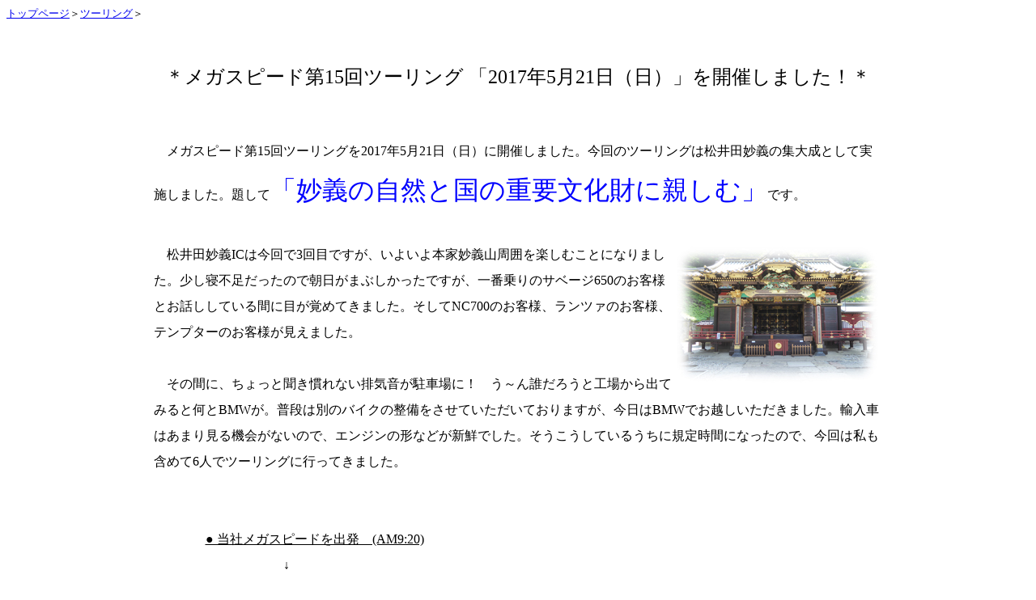

--- FILE ---
content_type: text/html
request_url: http://mega-speed.info/page/touring/touring-2017/touring-2017-5-21.html
body_size: 9843
content:
<!DOCTYPE HTML PUBLIC "-//W3C//DTD HTML 4.01 Transitional//EN">
<HTML>
<HEAD>
<META name="GENERATOR" content="IBM WebSphere Studio Homepage Builder Version 11.0.0.0 for Windows">
<META http-equiv="Content-Type" content="text/html; charset=UTF-8">
<META http-equiv="Content-Style-Type" content="text/css">
<TITLE>＊メガスピード第15回ツーリング 「2017年5月21日（日）」を開催しました！＊</TITLE>
</HEAD>
<BODY>
<P><FONT size="2"><A href="../../../index.htm">トップページ</A>＞<A href="../../touring-001.html">ツーリング</A>＞</FONT></P>
<P><BR>
</P>
<CENTER>
<TABLE width="958">
  <TBODY>
    <TR>
      <TD height="34" align="center" width="896"><FONT face="メイリオ" size="5">＊メガスピード第15回ツーリング 「2017年5月21日（日）」を開催しました！＊</FONT></TD>
    </TR>
  </TBODY>
</TABLE>
<BR>
<BR>
<BR>
<CENTER>
<TABLE width="907">
  <TBODY>
    <TR>
      <TD style="line-height : 2;" height="193" width="878"><FONT face="メイリオ">　メガスピード第15回ツーリングを2017年5月21日（日）に開催しました。今回のツーリングは松井田妙義の集大成として実施しました。題して</FONT><FONT face="メイリオ" color="#0000ff" size="6">「妙義の自然と国の重要文化財に親しむ」</FONT><FONT face="メイリオ">です。<BR>
      <BR>
      <IMG src="../../../photograph/1/2-c/touring/touring-2017/touring-2017-5-21/touring-2017-5-21-051.jpg" width="250" height="172" border="0" align="right" hspace="5" vspace="5">　松井田妙義ICは今回で3回目ですが、いよいよ本家妙義山周囲を楽しむことになりました。少し寝不足だったので朝日がまぶしかったですが、一番乗りのサベージ650のお客様とお話ししている間に目が覚めてきました。そしてNC700のお客様、ランツァのお客様、テンプターのお客様が見えました。<BR>
      <BR>
      　その間に、ちょっと聞き慣れない排気音が駐車場に！　う～ん誰だろうと工場から出てみると何とBMWが。普段は別のバイクの整備をさせていただいておりますが、今日はBMWでお越しいただきました。輸入車はあまり見る機会がないので、エンジンの形などが新鮮でした。そうこうしているうちに規定時間になったので、今回は私も含めて6人でツーリングに行ってきました。<BR>
      <BR>
      <BR>
      　　　　<U>● 当社メガスピードを出発　(AM9:20)<BR>
      </U>　　　　　　　　　　↓<BR>
      　　　　<U>● 圏央道の白岡菖蒲ICから高速を利用<BR>
      </U>　　　　　　　　　　↓<BR>
      　　　　<U>● 鶴ヶ島JCTで関越道を経由し、上里SAで休憩</U><BR>
      <BR>
      <BR>
      　いつも通り白岡菖蒲ICから高速を利用し、関越道の上里SAで休憩しました。今までは高速は入口から完全にフリー走行とし、料金所を通過した順に行ってもらう状態でしたが、今回からは行き違いのないように、皆様が全員料金所を通過して高速に入ったことを確認してから最後に出発する方針にしました。というのも、私もETCを付けてからは料金所で先に行ってしまっていたので、後の人がきちんと来ているか確認していなかった為です。やはり主催者たるもの、全員が高速に入ったことを確認してから行くべきだと改めました。<BR>
      <BR>
      <BR>
      <IMG src="../../../photograph/1/2-c/touring/touring-2017/touring-2017-5-21/touring-2017-5-21-001.jpg" width="600" height="337" border="1"><BR>
      <BR>
      　SAはやはり休日なのでバイクがいっぱいでしたが、ゴールデンウィーク程ではありませんでした。しかしサベージ650のお客様とテンプターのお客様が別のところに停めなければならない程度には混んでいました。今日のスケジュールでは松井田妙義ICで降りてすぐにお昼なので、各自軽めの調整でお願いしました。<BR>
      <BR>
      <IMG src="../../../photograph/1/2-c/touring/touring-2017/touring-2017-5-21/touring-2017-5-21-052.jpg" width="300" height="147" border="1" align="left" hspace="5" vspace="5">　前回のツーリングで良いなと思っていたワイヤロック。ランツァのお客様を見習って、ホームセンターで調達してきました。これはかなり楽です。今まで常にヘルメットを持ち歩いていたので、両手がフリーになった爽快感は言い表せません。ヘルメットは結構重いのでずっと持っているとそれだけで体力が奪われます。<BR>
      <BR>
      <BR>
      <BR>
      　　　　<U>● 藤岡JCTを経由し上信越道へ</U><BR>
      　　　　　　　　　　↓<BR>
      　　　　<U>● 松井田妙義ICで降りて県道51号を経由し道の駅「みょうぎ」で昼食 （AM11:00）<BR>
      <BR>
      </U><BR>
      　上里サービスエリアを出発し、藤岡JCTを経由して上信越道へ。日曜なので多少の交通はありますが、比較的スムーズに松井田妙義ICまで走行することができました。<BR>
      <BR>
      <BR>
      <IMG src="../../../photograph/1/2-c/touring/touring-2017/touring-2017-5-21/touring-2017-5-21-040.jpg" width="600" height="311" border="1"><BR>
      <BR>
      　松井田妙義ICからすぐに道の駅「みょうぎ」にたどり着きます。AM11:00と今日はちょっと早めですが混む前にお昼にすることにしました。<BR>
      <BR>
      <IMG src="../../../photograph/1/2-c/touring/touring-2017/touring-2017-5-21/touring-2017-5-21-003.jpg" width="300" height="229" border="0" align="left" hspace="5" vspace="5">　<BR>
      　いきなり6人で注文したので厨房に負荷がかかったようですが、辛抱強く待ちました。どうやら6人分一緒に出せるよう配慮していただいた様です。ひとつ運ばれてくると、その後一気に全員分がやってきました。<BR>
      <BR>
      　皆様は定食を注文されていましたが、私は食べ過ぎるとすぐに気持ち悪くなってしまう為、山菜そば単品の注文にしました。NC700のお客様はしっかり朝ご飯を食べられたとのことなので定食を全部食べられるか心配していましたが、運ばれてくると「これくらいなら大丈夫。」と安心していました。<BR>
      <BR>
      <IMG src="../../../photograph/1/2-c/touring/touring-2017/touring-2017-5-21/touring-2017-5-21-055.jpg" width="600" height="349" border="0"><BR>
      <BR>
      　皆で囲んだテーブルです。待っている間はそれぞれに談笑されていました。今回は座敷だったので何だか比較的ゆっくり過ごせた感じがしました。たまにはこうした座敷も良いものですね。<BR>
      <BR>
      <BR>
      　　　　<U>● 道の駅「みょうぎ」から県道191号へ</U><BR>
      　　　　　　　　　　↓<BR>
      　　　　<U>● 県道51号を経由し、県道196号上毛三山パノラマ街道へ（外回り）</U><BR>
      <BR>
      <BR>
      <IMG src="../../../photograph/1/2-c/touring/touring-2017/touring-2017-5-21/touring-2017-5-21-041.jpg" width="600" height="356" border="1"><BR>
      <BR>
      　大きなトラブルもなく、県道191号からのどかな田園地帯に入り、その後県道51号を経由して県道196号の上毛三山パノラマ街道に入ります。写真は山頂から少し道の駅「みょうぎ」側に下ったところです。たまにガードレールがへこんでいて危ないと思わせる個所がありますが、スピードに気を付けて十分な車間距離をとれば安全に走行することができます。<BR>
      <BR>
      　写真の左側が崖になっていますが、パラグライダーが出来るところがあるようで、この日も道の駅「みょうぎ」から空を飛んでいる人を見ることができました。<BR>
      <BR>
      <BR>
      <IMG src="../../../photograph/1/2-c/touring/touring-2017/touring-2017-5-21/touring-2017-5-21-010.jpg" width="600" height="370" border="1"><BR>
      <BR>
      　無事一周して道の駅に戻り、目的地の「妙義神社」に向かいます。道の駅「みょうぎ」は裏から見るとこんな場所にあることが分かります。標高は400mです。結構な崖で、その下に川が流れています。その川を歩いて渡ると妙義神社の鳥居があります。<BR>
      <BR>
      <BR>
      <IMG src="../../../photograph/1/2-c/touring/touring-2017/touring-2017-5-21/touring-2017-5-21-019.jpg" width="600" height="414" border="1"><BR>
      <BR>
      　結構大きな鳥居です。遠くを見るとかなりの上り坂。しかしこれを上らなければ神社の入り口にたどり着けないのです。右にお土産屋さんも見えますね。<BR>
      <BR>
      <BR>
      <IMG src="../../../photograph/1/2-c/touring/touring-2017/touring-2017-5-21/touring-2017-5-21-020.jpg" width="600" height="404" border="1"><BR>
      <BR>
      　長い上り坂を進むと、やっと神社の入り口が。見事な石段が出迎えてくれます。まぁ普通はこれくらいで終わりの神社が多いですが、ここはヤバイです。途中であぎゃぁぁ～となります。<BR>
      <BR>
      <BR>
      <IMG src="../../../photograph/1/2-c/touring/touring-2017/touring-2017-5-21/touring-2017-5-21-021.jpg" width="600" height="355" border="1"><BR>
      <BR>
      　更に進むと門があります。これも国の重要文化財の様です。新緑に囲まれ、日陰は比較的過ごしやすい感じでした。もうこれで終わりだろうと門まで頑張って上ると・・・<BR>
      <BR>
      <BR>
      <IMG src="../../../photograph/1/2-c/touring/touring-2017/touring-2017-5-21/touring-2017-5-21-023.jpg" width="600" height="342" border="1"><BR>
      <BR>
      　まだまだ階段が！！　一応ここで自由行動としました。上るのも自由、休むのも自由です。私は下見の時に上って懲りているので今日はここいらで休もうと考えていました。しかし皆さま誰も休まずGOだったので、私も一緒に行くことにしました。<BR>
      <BR>
      <BR>
      <IMG src="../../../photograph/1/2-c/touring/touring-2017/touring-2017-5-21/touring-2017-5-21-024.jpg" width="600" height="310" border="1"><BR>
      <BR>
      　石段を上ると更に奥に鳥居が見えます。これは下見の時の写真ですが、この時点ですでに体力を消耗し、帰りたくなっていました。でも頑張って鳥居まで行くと・・・<BR>
      <BR>
      <BR>
      <IMG src="../../../photograph/1/2-c/touring/touring-2017/touring-2017-5-21/touring-2017-5-21-025.jpg" width="600" height="325" border="1"><BR>
      <BR>
      　</FONT><FONT face="メイリオ" size="6">あぎゃぁぁ～</FONT><FONT face="メイリオ"><BR>
      と叫ぶほど超急な凄い段が待っています。来る者へのお仕置きの様です。画像右側は迂回路ですが、下見の時はこの階段を上りました。まさに修行している感じがします。<BR>
      <BR>
      <BR>
      <IMG src="../../../photograph/1/2-c/touring/touring-2017/touring-2017-5-21/touring-2017-5-21-028.jpg" width="600" height="342" border="1"><BR>
      <BR>
      　ヤバイよヤバイよこれ上るんかいな・・・　と一段一段休みながら進みました。下見の時は革ツナギのフル装備で行ったので、汗だくになり気持ち悪くなってきました。階段急だよ？　踏み外したらヤバイよ？　そんな事を考えながら上っていました。<BR>
      <IMG src="../../../photograph/1/2-c/touring/touring-2017/touring-2017-5-21/touring-2017-5-21-053.jpg" width="300" height="181" border="1" align="left" hspace="5" vspace="5"><BR>
      　しかもヘルメットを一緒に持ち歩いていたので、まさに重荷を負っての修行でした。あぁここでもしヘルメットを落としてしまったら、おむすびころりんだなぁ。いや、ヘルメットころりんか。おむすびより転がりやすそうだなぁ・・・<BR>
      <BR>
      　暑さと疲労で段々もうろうとしてきました。の、脳がぁ～<BR>
      <BR>
      <BR>
      <IMG src="../../../photograph/1/2-c/touring/touring-2017/touring-2017-5-21/touring-2017-5-21-037.jpg" width="600" height="414" border="1"><BR>
      <BR>
      　階段から左上を見上げると、到着地点に柵も何もない崖仕上げになっていることが分かりました。これもヤバいなぁ。フラフラしてヨロけたら真っ逆さまだ・・・<BR>
      <BR>
      <BR>
      <IMG src="../../../photograph/1/2-c/touring/touring-2017/touring-2017-5-21/touring-2017-5-21-031.jpg" width="300" height="466" border="3"> <IMG src="../../../photograph/1/2-c/touring/touring-2017/touring-2017-5-21/touring-2017-5-21-030.jpg" width="300" height="329" border="3"><BR>
      <BR>
      　そしてやっとの思いでお仕置きを上がり切ると赤鬼と緑鬼が。<BR>
      「遅かったですねぇ。全く話になりませんよ。」と赤鬼。<BR>
      「はい時間切れ～ここまで～」と緑鬼。<BR>
      　何だかなぁ・・・　否定的にとらえすぎですかね。<BR>
      <BR>
      　気を取り直して先に進むと、やっと本殿が奥に見えます！<BR>
      <BR>
      <BR>
      <IMG src="../../../photograph/1/2-c/touring/touring-2017/touring-2017-5-21/touring-2017-5-21-032.jpg" width="600" height="386" border="1"><BR>
      <BR>
      　でも最後の試練が。これを上らないとたどり着けません。もう勘弁して～<BR>
      <BR>
      <BR>
      <IMG src="../../../photograph/1/2-c/touring/touring-2017/touring-2017-5-21/touring-2017-5-21-033.jpg" width="600" height="413" border="1"><BR>
      <BR>
      　そしてついに国の重要文化財である本殿にたどり着きました。辺りも綺麗に清掃されていて装飾も見事です。この階段を上がって誰かが管理しているのでしょう。奮発して100円のお賽銭を投げ込み、皆の旅の無事を祈願しました。<BR>
      　一緒に上がったテンプターのお客様も、先に行かれたサベージ650のお客様も、そしてBMWのお客様も、ランツァのお客様も、皆お疲れの様でした。<BR>
      <BR>
      　しばらく涼んでから皆で戻ることにしました。<BR>
      <BR>
      <BR>
      <IMG src="../../../photograph/1/2-c/touring/touring-2017/touring-2017-5-21/touring-2017-5-21-035.jpg" width="600" height="384" border="1"><BR>
      <BR>
      　さぁ戻ろうと門をくぐると直ぐにこれです。下を見ると目がくらみそうです。<BR>
      「ひゃぁぁ～吸い込まれそうですね。」<BR>
      「そっちはヤバそうだから脇道から行きましょう。」とNC700のお客様。<BR>
      　下見の時は頑張ってこれを降りましたが、どう考えても危険なので皆で脇道の迂回路を下りました。<BR>
      　これじゃぁ、おむすびころりんとか、ヘルメットころりんとかで済めば良いけど、最悪“くによしころりん”とかになり兼ねません。ほ、本体までころりん！？<BR>
      <U><BR>
      <BR>
      </U><IMG src="../../../photograph/1/2-c/touring/touring-2017/touring-2017-5-21/touring-2017-5-21-007.jpg" width="600" height="358" border="1"><BR>
      <BR>
      　迂回路はこんな風に坂と階段で本殿までつながっています。ツーリング当日は、もうあの階段は嫌だったので、上りもこちらの迂回路からテンプターのお客様と一緒に本殿に向かいました。<BR>
      <BR>
      <BR>
      <IMG src="../../../photograph/1/2-c/touring/touring-2017/touring-2017-5-21/touring-2017-5-21-017.jpg" width="600" height="358" border="1"><BR>
      <BR>
      　そして神社の入り口付近まで無事に降りたところで今回の記念撮影を行いました。よくよく見ると階段が上まで続いているのが分かります。この時点ですでに膝がガクガク太ももが痛くなっていました。おそらく皆様も同様かと思います。ちょっとキツイ目的地だったと反省。<BR>
      <BR>
      <BR>
      <U><IMG src="../../../photograph/1/2-c/touring/touring-2017/touring-2017-5-21/touring-2017-5-21-006.jpg" width="600" height="259" border="1"><BR>
      </U><BR>
      　再び道の駅「みょうぎ」に戻り、今度は上毛三山パノラマ街道の内回りに備えて休憩しました。<BR>
      <BR>
      <IMG src="../../../photograph/1/2-c/touring/touring-2017/touring-2017-5-21/touring-2017-5-21-011.jpg" width="300" height="204" border="0" align="left" hspace="5" vspace="5"><BR>
      　私は妙義神社の鳥居の脇にあるお土産屋でサイダーを買いました。下見の時に良いなと思ったのですが、本番まで我慢していたのです。<BR>
      　道の駅に戻って飲んでみると、何だか懐かしい甘い味がします。言うなれば、三ツ矢サイダーに甘いシロップと香料を加えた感じでした。<BR>
      「どうですか、普通のサイダーと違いがありました？」とBMWのお客様。<BR>
      「いやぁ、多少どろっとして甘いかな、程度しか分からないです。」私はそんなにサイダーマニアではないので厳密な違いは分かりませんでしたが、もしかしたらファンの方ならサイダーの飲み比べで産地まで分かってしまうかも！？<BR>
      <BR>
      <BR>
      <IMG src="../../../photograph/1/2-c/touring/touring-2017/touring-2017-5-21/touring-2017-5-21-042.jpg" width="600" height="367" border="1"><BR>
      <BR>
      　道の駅「みょうぎ」で十分に休んでからパノラマ街道内回りに出発しました。街道の頂上付近なので見通しも景観も良いです。路面には減速の段がありますが比較的走りやすいです。この先を一気に下り県道51号に入ります。しかしその間かなり急なカーブもある為、曲がる手前で十分に減速して安全走行する必要があります。<BR>
      <BR>
      <BR>
      </FONT><U><B><FONT face="メイリオ" color="#ff0000" size="4">“横浜軍団現る！！”</FONT></B></U><FONT face="メイリオ"><BR>
      　機嫌良く走っていたところ、県道51号に入ってすぐにまさかの煽られです！　バックミラーを見ると真後ろにバイクの影が。え～お客様車間距離詰め過ぎですよ！　と思ったのもつかの間、よく見ると我々以外の白いフルカウルでした。2番目に走行していたランツァのお客様はずいぶん後ろにいるではありませんか。<BR>
      <BR>
      　野郎ナメやがって、と思うもすぐに右カーブが近づいてきたので減速してコーナリングに入りました。すると白い奴がイン側から入りこんでくるではありませんか。危険回避の為少しアウト側のラインを取りましたが、今度はアウト側の壁が迫ってくるのでそちらも危険でした。仕方がないから先に行かせるため左に寄り減速。すると白い奴と青い奴が2台連続で抜いていきました。抜き際に振り返りちょこんと片手をあげてきました。それがより一層私をイライラさせました。小馬鹿にしてんのか？
      ここは公道たぞ！<BR>
      　ナンバーを見ると横浜の連中でした。仏の様な私でも、さすがに一般道で真後ろに付かれて煽られた上にカーブの途中でイン側から追い越されようとすれば頭に血が上ります。しかしここはツーリングの主催者、その様な挑発に乗るわけには行きません。<BR>
      <BR>
      　まだ他にもいるのかと思いミラーを見ると、今度はハーレーがトロトロ追いつこうと後ろから走ってくるではありませんか。他の皆様も雰囲気を読んで、先に行かせようと左に寄っていました。私も左端を徐行に近いくらいゆっくり走行していましたが、ミラーの奥のハーレーが中々来ない。譲っているのだから早く行って～と願うことしばらく。やっとこ先に行きました。やはりこれも横浜ナンバーでした。<BR>
      <BR>
      　何なんだあの横浜軍団は！　とまた頭に血が上りそうでしたが、やはりここは主催者です、冷静に余裕のある態度で臨みました。ですが、少し走ると横浜軍団はその先で乗用車に阻まれていて、結局我々が追いついてしまいました。きっと気まずかったに違いありません。もっとも、その後すぐに我々は右折して199号に入ったので、彼らとはそこでおさらばでした。<BR>
      <BR>
      　バイク乗りも千差万別。良質な方だけではないのだと久しぶりに実感しました。ですが、この様な連中はごく少数です。バイク乗りが皆マナーが悪いとは思わないでいただきたいのです。むしろ相手のライダーに気を遣うような走りをする方が圧倒的に多いと思います。<BR>
      <BR>
      <BR>
      　　　　<U>● 県道196号パノラマ街道から県道51号へ（内回り）</U><BR>
      　　　　　　　　　　↓<BR>
      　　　　<U>● 県道199号から県道48号を経由して道の駅「しもにた」へ</U><BR>
      <BR>
      <BR>
      <IMG src="../../../photograph/1/2-c/touring/touring-2017/touring-2017-5-21/touring-2017-5-21-043.jpg" width="600" height="246" border="1"><BR>
      <BR>
      　県道199号は妙義側から入ると、少し上ってすぐに下りに入り、そのまま県道48号まで続きます。センターラインのある路面の綺麗な走りやすい道路で、景観も良く非常に親しみやすい通りです。ただ下りが長く続くのでスピードには十分注意しないと曲がり切れないカーブがある為、気を抜くことはできません。<BR>
      <BR>
      　突き当りから県道48号に右折して入ります。下仁田の方に流れに乗って下ってくるといきなり踏切があるのですが、そのポイントで少し急ブレーキ気味になったお客様もいらっしゃったので、次回以降、ルートの中に踏切がある場合はその場所を周知しなければいけないと反省しました。というのも、私は地図で十分に確認して下見で少なくとも1回は訪れた場所ですから踏切の場所も知っています。ですので一時停止のために余裕をもって減速できます。しかし初めてのお客様にとっては、坂を下りてきていきなり踏切があったら危ないと思うはずです。その点の配慮が欠けていました。改善して次回につなげたいと思います。<U><BR>
      <BR>
      <BR>
      <IMG src="../../../photograph/1/2-c/touring/touring-2017/touring-2017-5-21/touring-2017-5-21-044.jpg" width="600" height="383" border="1"><BR>
      <BR>
      </U>　無事に道の駅「しもにた」に到着しました。写真は下見の時のものですが、当日はバイクだらけでした。<BR>
      <BR>
      <BR>
      <IMG src="../../../photograph/1/2-c/touring/touring-2017/touring-2017-5-21/touring-2017-5-21-015.jpg" width="600" height="292" border="1"><BR>
      <BR>
      　これが今回一番良いカットです。ちょっとテンプターが後ろに隠れてしまっていますが、まとまって停めることができました。皆様それぞれ高速道路の走行に向けてじっくり休憩していただくことにしました。<BR>
      <BR>
      <IMG src="../../../photograph/1/2-c/touring/touring-2017/touring-2017-5-21/touring-2017-5-21-014.jpg" width="300" height="226" border="0" align="left" hspace="5" vspace="5"><BR>
      　私は下仁田ねぎのポテトチップスを買いに売店に入ると、それより先にサベージ650のお客様がソフトクリームを注文されていました。どうやらここはソフトクリームも美味しいようです。<BR>
      　ポテトチップスは400円だったので悩みましたが、下見の時は我慢したので当日は食べさせていただきました。<BR>
      <BR>
      　　自分一人では食べ切れないのと、おそらく誰も食べたことがないだろうということで、皆様にも召し上がっていただきました。しかしそれでもかなりの量が残り、麦茶を飲みながら頑張って食べ進めました。が、これがイケなかった・・・　毎回やってしまいますが、今回も食後に気持ち悪くなってきました。同時に眠くなってきました。一気にカロリーを摂取し過ぎた感じです。<BR>
      <BR>
      <BR>
      　　　　<U>● 道の駅「しもにた」を出発して最寄りのガソリンスタンドで給油</U><BR>
      　　　　　　　　　　↓<BR>
      　　　　<U>● 上信越道下仁田ICから関越道を経由し、嵐山PAで解散　(PM3:40)<BR>
      <BR>
      <BR>
      </U>　下仁田ICから上信越道に入るといよいよ気持ち悪さと眠気がマックスに。いかんいかん、歌だ、歌をうたえぃ。それしかない！　と思うと、脳内で歌が聴こえてきました。<BR>
      </FONT><FONT face="メイリオ" color="#6060ff"><BR>
      　</FONT><FONT face="メイリオ" color="#6666ff">♪ 今あなたの声が聞こ～え～る　ここにおいでと～　♬　さみしさに～　負けそおな～　わた～しに～ ♩♫</FONT><FONT face="メイリオ"><BR>
      <BR>
      　おお始まったぞ～　今日も絶好調だ。歌と映像が見事に再現されるぅぅ～　と、そのまま「これより貴艦を援護する！」まで行き、結局メインターゲット（A133,
      Z165）へ向かい、「ほぉぉ、プロトカルチュわぁぁ～　ぬわぁぁああ～」となるのでした。今日は調子が良く3回くらいリピートしました。その間にだいぶ走行し、藤岡JCTに入る頃には正気に戻っていました。<BR>
      　え？　お前は一体何を歌っているのかですって？　<BR>
      ただの流行歌ですよ。何万年も昔に異星人たちの街で流行った、当たり前の・・・ラブソング・・・<BR>
      <BR>
      <BR>
      <IMG src="../../../photograph/1/2-c/touring/touring-2017/touring-2017-5-21/touring-2017-5-21-016.jpg" width="600" height="390" border="1"><BR>
      <BR>
      　“当たり前のラブソング”を歌って関越道に入ると、やはり混雑が始まっていました。しかし嵐山PAに到着したのは午後3時半頃だったので、画像の様にまだ明るく余裕のあるスケジュールとなりました。今回のツーリングはここを解散ポイントとしました。そして皆様各自休憩されてからそれぞれの帰路につきました。<BR>
      <BR>
      　5月は2回ツーリングを実施しましたが、お忙しい中で2回とも参加していただいた皆様、ありがとうございました。また1回でも参加していただいた方にも感謝申し上げます。一緒に旅をした楽しい思い出になっていただければ幸いです。<BR>
      <BR>
      <BR>
      <BR>
      </FONT>
      <TABLE align="right">
        <TBODY>
          <TR>
            <TD><FONT face="メイリオ"><FONT face="メイリオ" size="2">※峠道の写真等の一部は事前に下見に訪れた際に撮影しておいたものです</FONT></FONT></TD>
          </TR>
        </TBODY>
      </TABLE>
      <FONT face="メイリオ"><BR>
      <BR>
      <BR>
      <BR>
      　　☆ポイント<BR>
      　　　　　良かった点：ヘルメット専用のワイヤロックを用意したので、ヘルメットを持ち歩かずに済むようになったこと。<BR>
      　　　　　　　　　　：高速道路に皆様が全員入ったことを確認してから自分も進入するようにしたこと。<BR>
      　　　　　反省点　　：ルート内に踏み切りがある場合は、予めそのポイントを参加者に周知すること。<BR>
      　　　　　　　　　　：目的地内は容易に見て回れる場所にすること（今回は苦しかったと思います）<BR>
      <BR>
      <BR>
      <BR>
      　　　　　　　　　＊　　　　　　　　　　　　＊　　　　　　　　　　　　＊　　　　　　　　　　　　＊　　　　　　<BR>
      <BR>
      <BR>
      <BR>
      　今回は余裕のある行程で明るいうちに無事夕方前に解散することができました。しかし当初碓氷峠も含めたルートを検討していました。<BR>
      <BR>
      <IMG src="../../../photograph/1/2-c/touring/touring-2017/touring-2017-5-4/touring-2017-5-4-039.jpg" width="600" height="298" border="1"><BR>
      <BR>
      　これは4月4日に下見に行った際に撮影した碓氷峠の様子です。4月ですがまだ木々も眠っている冬の情景でした。<BR>
      <BR>
      <BR>
      <IMG src="../../../photograph/1/2-c/touring/touring-2017/touring-2017-5-21/touring-2017-5-21-054.jpg" width="600" height="373" border="1"><BR>
      <BR>
      　しかし見て下さいこの色鮮やかな生き生きとした情景を！　5月19日に下見に行った際に同じ場所で撮影したものですが、碓氷峠の木々はひと月半でここまで変化します。本当はこの新緑をお客様方にも味わっていただきたかったのですが、いかんせん今回のルートに碓氷峠を加えると行程がハード過ぎて疲労することは分かっているので割愛させていただきました。<BR>
      <BR>
      　実は下見の際は碓氷峠を往復してから妙義山の上毛三山パノラマ街道を外回り内回り2周し、下仁田方面へ行ったのですが、妙義神社の階段もありあまりにもキツクて途中でヘタってしまったので、当日は碓氷峠は無しにしました。またの機会に一緒に行きたいと思います。<BR>
      <BR>
      　下見の際に妙義神社の階段を上りながら、これは皆様にとってもキツイだろうなぁと考えていました。しかし妙義神社は国の重要文化財ですし、せっかく来たのだから自由行動で参拝は任意にすることで、立ち寄りを決めました。実際には皆様それぞれ本殿まで行かれたので、往復はかなり辛かったと思います。ですので今後の目的地はもう少し気軽に訪れることのできる場所にしていきたいと思います。きっと明日にはみな筋肉痛になっていることでしょう。<BR>
      <BR>
      　そんなこんなで今回のツーリングも無事終えることができました。ご参加ありがとうございました。また次回のツーリングでお会いしましょう。</FONT></TD>
    </TR>
        </TBODY>
      </TABLE>
</CENTER>
      <FONT face="メイリオ"><BR>
<BR>
</FONT>
<CENTER>
<BR>
<TABLE width="650">
  <TBODY>
    <TR>
      <TD align="center"><BR>
      <BR>
      <FONT color="#000000" size="2">Copyright © MEGA-speed. All rights reserved</FONT><IMG src="http://www.mega-speed.info/freecgi/AccessCounter/index.cgi?df=km&dd=E&frgb=e7ffce&md=8" width="1" height="1"><BR>
      <BR>
      <BR>
      </TD>
    </TR>
  </TBODY>
</TABLE>
</CENTER>
<BR>
<BR>
</CENTER>
</BODY>
</HTML>